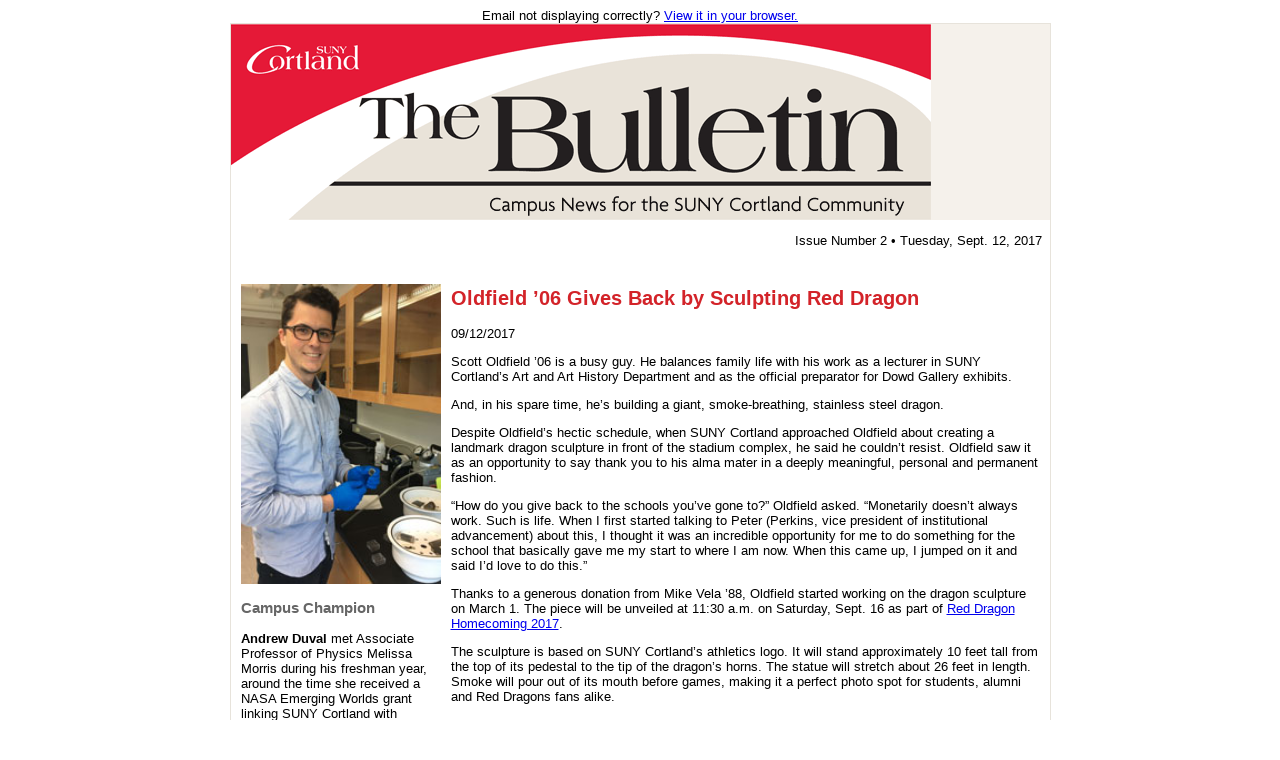

--- FILE ---
content_type: text/html;charset=UTF-8
request_url: https://www2.cortland.edu/bulletin/issues/bulletin-17-18/bulletin-2-sept-12-2017.dot?expanded=true
body_size: 31030
content:
<!DOCTYPE html PUBLIC "-//W3C//DTD XHTML 1.0 Transitional//EN" "http://www.w3.org/TR/xhtml1/DTD/xhtml1-transitional.dtd">
<html xmlns="http://www.w3.org/1999/xhtml">
<head>
  <title>Bulletin #2 Sept. 12, 2017 - Bulletin</title>
        <meta http-equiv="Content-Type" content="text/html; charset=UTF-8" />

                    <!-- Google Tag Manager -->
<script>(function(w,d,s,l,i){w[l]=w[l]||[];w[l].push({'gtm.start':
new Date().getTime(),event:'gtm.js'});var f=d.getElementsByTagName(s)[0],
j=d.createElement(s),dl=l!='dataLayer'?'&l='+l:'';j.async=true;j.src=
'https://www.googletagmanager.com/gtm.js?id='+i+dl;f.parentNode.insertBefore(j,f);
})(window,document,'script','dataLayer','GTM-WLDZGZ');</script>
<!-- End Google Tag Manager --><style>
@media print {
  img {page-break-inside: avoid; /* Prevent block-level images from breaking across pages */}
  .embed-container {display: none; /* Hide Youtube embeds in print */}
}
</style>
</head>


<style>
@media print {
  img {page-break-inside: avoid;}
  .embed-container {display: none;}
}
</style>
<body>
<div align="center"><span style="font-size: small; font-family: Verdana,Arial,Helvetica,sans-serif;">Email not displaying correctly? <a href="http://www2.cortland.edu/bulletin/issues/bulletin-17-18/bulletin-2-sept-12-2017.dot">View it in your browser.</a></span></div>
<table cellpadding="0" cellspacing="1" width="700" bgcolor="#E7E3DB" align="center" border="0" summary="my newsletter">

    <tr>
       <td width="100%">
       
           <table cellpadding="0" width="100%" cellspacing="0" border="0" bgcolor="#F5F1EB" summary="SUNY Cortland Bulletin">
               <tr><td width="100%"><a href="http://www2.cortland.edu" target="_blank">
                  <img src="http://www2.cortland.edu/global/images/template/bulletin_masthead.gif"  alt="www2.cortland.edu" border="0"/>
               </a>
               </td>
               </tr>
               <tr>
               <td bgcolor="#FFFFFF">
                 <font size='2' face='Verdana,Arial,Helvetica,sans-serif'>
                                        <p style="text-align:right;"><span>&nbsp;&nbsp;Issue Number 2 &bull; Tuesday, Sept. 12, 2017&nbsp;&nbsp;</span></p>                  </font>
               </td>
               </tr>
           </table>
        
           <table cellpadding="0" cellspacing="10" border="0" bgcolor="#ffffff" summary="newsletter main">
                <tr>
            <td width="180" valign="top" style="vertical-align: top;">
                <font size='2' face='Verdana,Arial,Helvetica,sans-serif'>
                                      <font size='2' face='Verdana,Arial,Helvetica,sans-serif'><p><img src="/contentAsset/raw-data/615c2b0c-7863-4320-99a5-b023612a178d/fileAsset?language_id=1" alt="Andrew-Duval_3438.jpg" width="200px" /></p>
<h3><font color='#666666'>Campus Champion</font></h3>
<p class="p1"><span class="s1"><b>Andrew Duval</b>&nbsp;met Associate Professor of Physics Melissa Morris during his freshman year, around the time she received a NASA Emerging Worlds grant linking SUNY Cortland with Caltech and Arizona State. This hard-working research assistant has proven himself as an interdisciplinary student in physics, geology and chemistry. Andrew is on course to see his first paper published in a peer-reviewed journal, summarizing his analysis of volumetric core-to-rim ratios of&nbsp;carbonaceous&nbsp;meteorite chondrules, all before he receives his bachelor&rsquo;s in chemistry at the end of fall 2018. It&rsquo;s an accomplishment that should launch Andrew into a leading doctoral program of his choice.&nbsp;</span></p></font><p><img src="/bulletin/images/small_star.gif" /> <a href="/cdn-cgi/l/email-protection#d0b2a5bcbcb5a4b9be90b3bfa2a4bcb1beb4feb5b4a5"><font color='#D32329'>Nominate a Campus Champion</font></a></p><hr />                    </font>
                      
                     <font size='2' face='Verdana,Arial,Helvetica,sans-serif'>
                                                <h3><font color='#666666'>Tuesday, Sept. 12</font></h3> 
<p><span style="color: #ff0000;"><strong>Dowd Gallery Artist&rsquo;s Talk:</strong> </span>&ldquo;Reverence&rdquo; exhibition artist Robert Knight, Dowd Fine Arts Center, Room 106, 5 p.m.</p>
<p><span style="color: #ff0000;"><strong>Open Mic Night:</strong></span> Corey Union Exhibition Lounge, 7-9 p.m.</p>
<h3><span style="color: #808080;"><strong>Wednesday, Sept. 13</strong></span></h3>
<p><span style="color: #ff0000;"><strong>Sandwich Seminar:</strong> </span>&ldquo;NGO Cultures,&rdquo; by Matthew Chambers, assistant professor, American Studies Center at University of Warsaw, Poland, Brockway Hall Jacobus Lounge, 12:30-1:30 p.m.</p>
<p><span style="color: #ff0000;"><strong>Wellness Wednesday:</strong> </span>&ldquo;Dark Chocolate Meditation,&rdquo; Corey Union Exhibition Lounge, 6 p.m.</p>
<h3><span style="color: #808080;"><strong>Thursday, Sept. 14</strong></span></h3>
<p><span style="color: #ff0000;"><strong>Sandwich Seminar:</strong> </span>&ldquo;Improving Intergroup Relations through Dialogue,&rdquo; by Chief Diversity Officer James A. Felton III and Multicultural Life and Diversity Director AnnaMaria Cirrincione, Brockway Hall Jacobus Lounge, noon-1 p.m.</p>
<p><span style="color: #ff0000;"><strong>Speech:</strong></span> &ldquo;Uncharte(r)ed Territory: &nbsp;The Constitution in the Age of Trump,&rdquo; by Political Science Professor Timothy Delaune.&nbsp;A question-and-answer session will follow. Corey Union Exhibition Lounge, 4:30-5:30 p.m.</p>
<h3><span style="color: #808080;"><strong>Friday, Sept. 15</strong></span></h3>
<p><span style="color: #808080;"><strong><a href="http://www2.cortland.edu/homecoming/"><span style="color: #ff0000;"><strong>Red Dragon Homecoming:</strong></span></a><span><span>&nbsp;</span></span></strong></span>A pep rally will begin on the front steps of Corey Union, 7:30 p.m.</p>
<h3><span style="color: #808080;"><strong>Saturday, Sept. 16</strong></span></h3>
<p><span style="color: #ff0000;"><strong>Conference for Pre-Service Teachers: </strong></span>&ldquo;Expert Voices from the Field,&rdquo; sponsored by Kappa Delta Pi, in conjunction with the School of Education, Park Center, 8:30 a.m.-12:30 p.m. <a href="https://sunycortland.wufoo.com/forms/wizyswd1o5a3wu/">Conference registration is required</a> Register by Wednesday, Sept. 13.</p>
<p><span><strong><a href="http://www2.cortland.edu/homecoming/"><span style="color: #ff0000;"><strong>Red Dragon Homecoming:</strong></span></a></strong>&nbsp;Wi</span>tness the unveiling of a permanent Red Dragon sculpture in front of the SUNY Cortland Stadium Complex at 11:30 a.m. Followed by an historic group photo celebrating the College&rsquo;s Sesquicentennial and ice cream party.</p>
<h3><span style="color: #808080;"><strong>Monday, Sept. 18</strong></span></h3>
<p><span style="color: #ff0000;"><strong>Speech:</strong> </span>&ldquo;Impeachment: Plausible or Improbable,&rdquo; by Distinguished Service Professor of Political Science Robert Spitzer.&nbsp;A question-and-answer session will follow. Corey Union Fireplace Lounge, 4:30-5:30 p.m.</p>
<p><span style="color: #ff0000;"><strong>Dowd Gallery Artist&rsquo;s Talk: </strong></span>&ldquo;Reverence&rdquo; exhibition artist Ben Altman, Dowd Fine Arts Center, Room 106, 5 p.m.</p>
<h3><span style="color: #808080;"><strong>Tuesday, Sept. 19</strong></span></h3>
<p><span style="color: #ff0000;"><strong><a href="http://www2.cortland.edu/offices/international-programs/study-abroad/index.dot" style="color: #ff0000;">Study Abroad Fair</a>:</strong></span> Corey Union lobby, 11 a.m.-2 p.m.</p>
<p><span style="color: #ff0000;"><strong>Works in Progress Discussion:</strong></span> &ldquo;Two Paths Through the Field: Faculty Journeys in English Studies,&rdquo; presented by the English Department, Corey Union, Room 204, 3 p.m.</p>
<h3><span style="color: #808080;"><strong>Wednesday, Sept. 20</strong></span></h3>
<p><span style="color: #ff0000;"><strong>Sandwich Seminar:</strong> </span>&ldquo;Transferring into the SUNY Cortland Honors Program,&rdquo; by Frank Rossi, Honors Program director, Brockway Hall Jacobus Lounge, 12:30-1:30 p.m.</p>
<p><span style="color: #ff0000;"><strong>Lecture:</strong></span> &ldquo;Documenting Cuba Through Cultural Programs &ndash; A Perspective from the Ludwig Foundation of Cuba,&rdquo; by Wilfredo Benitez Munoz, executive director, Ludwig Foundation of Cuba, Brockway Hall Jacobus Lounge, 4:30 p.m.</p>
<p><span style="color: #ff0000;"><strong>Wellness Wednesday:</strong> </span>&ldquo;Life Doesn&rsquo;t Come with a Sober Sister (Brother, Designated Driver),&rdquo; Corey Union Function Room, 7 p.m.</p>
<h3><span style="color: #808080;"><strong>Thursday, Sept. 21</strong></span></h3>
<p><span style="color: #ff0000;"><strong>Sandwich Seminar:</strong> </span>&ldquo;The SUNY Cortland Civic Action Plan,&rdquo; by Institute for Civic Engagement Director John Suarez, Brockway Hall Jacobus Lounge, noon-1 p.m.</p>
<h3><span style="color: #808080;"><strong>Saturday, Sept. 23</strong></span></h3>
<p><span style="color: #ff0000;"><strong>Second Language Educators Conference:</strong> </span>A Conference for Second Language Teachers and Teachers In Training, Sperry Center, 8:15 a.m.-1:15 p.m.</p>
<h3><span style="color: #808080;"><strong>Tuesday, Sept. 26</strong></span></h3>
<p><span style="color: #ff0000;"><strong>Distinguished Voices in Literature:</strong></span> The Van Burd Memorial Lecture presented by author Amber Jamilla Musser, Sperry Center, Room 104, 5:15 p.m.</p>
<hr />

                       </font>
                       <hr/>
                       
 
                  </td>
                  <td width="500" valign="top" style="vertical-align: top;">
                          <font size='2' face='Verdana,Arial,Helvetica,sans-serif'>
                                                        <h2><font color='#D32329'>Oldfield ’06 Gives Back by Sculpting Red Dragon</font></h2>
 
            <font size='2' face='Verdana,Arial,Helvetica,sans-serif'>
           <span>09/12/2017</span>
           <p>Scott Oldfield &rsquo;06 is a busy guy. He balances family life with his work as a lecturer in SUNY Cortland&rsquo;s Art and Art History Department and as the official preparator for Dowd Gallery exhibits.</p>
<p>And, in his spare time, he&rsquo;s building a giant, smoke-breathing, stainless steel dragon.</p>
<p>Despite Oldfield&rsquo;s hectic schedule, when SUNY Cortland approached Oldfield about creating a landmark dragon sculpture in front of the stadium complex, he said he couldn&rsquo;t resist. Oldfield saw it as an opportunity to say thank you to his alma mater in a deeply meaningful, personal and permanent fashion.</p>
<p>&ldquo;How do you give back to the schools you&rsquo;ve gone to?&rdquo; Oldfield asked. &ldquo;Monetarily doesn&rsquo;t always work. Such is life. When I first started talking to Peter (Perkins, vice president of institutional advancement) about this, I thought it was an incredible opportunity for me to do something for the school that basically gave me my start to where I am now. When this came up, I jumped on it and said I&rsquo;d love to do this.&rdquo;</p>
<p>Thanks to a generous donation from Mike Vela &rsquo;88, Oldfield started working on the dragon sculpture on March 1. The piece will be unveiled at 11:30 a.m. on Saturday, Sept. 16 as part of <a href="http://www2.cortland.edu/homecoming/" target="_blank" rel="noopener">Red Dragon Homecoming 2017</a>.</p>
<p>The sculpture is based on SUNY Cortland&rsquo;s athletics logo. It will stand approximately 10 feet tall from the top of its pedestal to the tip of the dragon&rsquo;s horns. The statue will stretch about 26 feet in length. Smoke will pour out of its mouth before games, making it a perfect photo spot for students, alumni and Red Dragons fans alike.</p>
<p>Oldfield has received a bit of assistance from friends and family, including Ben Cottom, his partner in a previous art endeavor; father-in-law Peter Cowling; and SUNY Cortland studio art student Erin Schiano, but he estimates that &ldquo;95 percent&rdquo; of the final product will have been his own handiwork. He needed one month to do the initial staging and followed that with two months of exclusively building the dragon&rsquo;s fame. Oldfield spent the summer months crafting and attaching the dragon&rsquo;s scales, installing the smoke machine and painting the final product.</p>
<p>&ldquo;It&rsquo;s all stainless steel,&rdquo; Oldfield said. &ldquo;We did that on purpose because Cortland was looking for something that was going to stand the test of time. They want something to be around for generations of students to take their picture by, whether it be graduation day or after football games or just messing around. We chose stainless to do it just for the durability factor and the longevity of it. It&rsquo;ll also be red in certain parts and that was the donor&rsquo;s request. Parts will be nice, shiny stainless steel but the mass will be red.&rdquo;</p>
<p>The planning behind the sculpture took a significant amount of time for Oldfield. The first thing he did was make a 1/10th scale model of the dragon, which exposed some problems in translating a two-dimensional logo into a three-dimensional statue. Oldfield then went back to the drawing board to create something that was going to match SUNY Cortland&rsquo;s Red Dragon aesthetic yet still be a sturdy outdoor installation.</p>
<p>Oldfield said &ldquo;this is the biggest object I&rsquo;ve built, singularly, for sure.&rdquo;</p>
<p>&ldquo;I&rsquo;ve never really done something like this before,&rdquo; Oldfield said. &ldquo;When you&rsquo;re doing shows and things like that, everything is set up and when the opening happens, people are experiencing things for the first time. On a mass scale like this, it&rsquo;ll be a different experience. It&rsquo;ll definitely be interesting and I&rsquo;m hoping everyone is going to be happy and pleased with it."</p>
<p>The Red Dragon sculpture is likely to quickly become a focal point on campus and one of the most-photographed spots at SUNY Cortland. Not only will this sculpture breathe smoke, it will act as a time machine. Alumni who return to campus decades from now will stop to recreate photos with the friends in front of the dragon. It will mark the passage of time from one generation of students to the next.</p>
<p>For an artist, that feeling is magic. And that is why Oldfield is proud to have been asked to sculpt this tribute to SUNY Cortland.</p>
<p>&ldquo;This is a perfect way for me to give something back to the school,&rdquo; he said. &ldquo;Also having a permanent public sculpture is another big perk and the community and the school can enjoy it for generations. After I&rsquo;m gone, it&rsquo;ll still be sitting there. That&rsquo;s the cool thing. It&rsquo;ll be a legacy that will still be around.&rdquo;</p>
<p>Oldfield began working on that legacy as a child who was constantly drawing. He was also drawn to building things with his hands, a trait he adopted from his father, who worked as a contractor. That led Oldfield to major in Art and Art History at SUNY Cortland, specializing in sculpture and ceramics.</p>
<p>Oldfield went on to earn a Master of Fine Arts at the University of Texas at San Antonio, where he also worked as a display coordinator for Anthropologie, a lifestyle brand for young women. He had to meet tight deadlines and try to match his aesthetic with that of his supervisor&rsquo;s.</p>
<p>Upon returning to the Cortland area, Oldfield helped create the <a href="https://www.facebook.com/SummerhillSculpture">Summerhill Sculpture Center</a> with friend Ben Cottom. The center mixes cutting-edge, outdoor sculpture with the beauty of nature.</p>
        </font>
    <h2><font color='#D32329'>Bowers Hall Science Museum to Open Sept. 28</font></h2>
 
            <font size='2' face='Verdana,Arial,Helvetica,sans-serif'>
           <span>09/12/2017</span>
           <p>&nbsp;The updated Ross E. Bowers Hall Science Museum and Greenhouse will formally open with a ribbon cutting ceremony on Thursday, Sept. 28 in the recently renovated science complex&rsquo;s first floor lobby.</p>
<p>The updated museum will feature a giant, interactive periodic table of elements; an ornithology exhibit featuring preserved passenger pigeons; and a mural that lets visitors &ldquo;see&rdquo; what the hills behind Bowers Hall looked like 17,000 years ago.</p>
<p>&ldquo;Our guiding principles were that whatever was displayed needed to have an interesting story to it, have an educational component to it and it needed to look good,&rdquo; said Christopher McRoberts, SUNY distinguished professor of geology and curator of the museum. &nbsp;&ldquo;Our goal is to use that space both for our current students who walk through it, even for teaching in some regards, but also as a space that prospective students and people in the community can visit.&rdquo;</p>
<p>Campus officials and other dignitaries will offer remarks at the 11 a.m. ribbon cutting. A reception and facility tour will follow the ceremony.</p>
<p>Those wishing to attend are encouraged to <a href="https://sunycortland.wufoo.com/forms/ross-e-bowers-hall-science-museum-and-greenhouse/">R.S.V.P. online</a> by Friday, Sept. 22. Parking will be available in lots A9 and G2 adjacent to the Miller Building. Parking permits are not required, and signage directing visitors to Bowers Hall will be posted. For directions, visit <a href="http://www2.cortland.edu/offices/university-police-department/parking/parking-map.dot">the campus parking map.</a></p>
<p>McRoberts worked with faculty members from the College&rsquo;s Biological Sciences, Chemistry and Physics departments to decide what to showcase. Julio Torres Santana, who worked as a project coordinator in the Facilities Planning, Design and Construction Office during the Bowers Hall renovation, helped shape the design of the displays.</p>
<p>The focal point of the museum is a 15-panel mural, &ldquo;Dreaming of our Ancient Land,&rdquo; painted by Trumansburg, N.Y.-based artist Barbara Page. The mural depicts an ice-age view from the site of Bowers Hall, looking north toward Tully Valley. The flora, fauna and glaciers in the painting are representative of what would have been found in the region 17,000 years ago.</p>
<p>The mural, created as though there is a picture window in the building that lets visitors see back in time, serves as the background for the geology display case. A pair of erratics, large rocks left when the glaciers melted at the end of the most recent ice age, sit in front of the mural. These geological specimens were collected locally. Geologic studies show that the rocks were originally plucked up by a glacier in Canada and moved south as the glacier grew.</p>
<p>Other items in the geology section of the museum include a display on the area&rsquo;s stratigraphy&shy; &shy;&mdash; the study of rock layers &mdash; and a real-time seismograph station that monitors earthquake activity.</p>
<p>McRoberts did much of the work on the geology displays, writing descriptions for placards, drawing illustrations and mounting samples in display cases.</p>
<p>&ldquo;I&rsquo;m a paleontologist, so I&rsquo;ve worked in museums an awful lot all around the world,&rdquo; he said. &ldquo;I understand the value of collections in museums and that was one of the reasons why I was chosen as curator. I have no formal training in museums but I research in museums all the time.&rdquo;</p>
<p>Biological Sciences has displays focusing on the evolution of birds and modern microscopy. The College&rsquo;s renowned collection of birds includes endangered and extinct species and was a focal point of the museum prior to the renovations. The collection includes a green jay, a Blackburnian warbler, an eastern screech owl and a red-headed woodpecker, among others.</p>
<p>Physics&rsquo; main contributions include technological equipment through history. The Chemistry Department added a massive touchscreen monitor that includes an interactive periodic table of the elements as well as posters from recent undergraduate research projects.</p>
<p>A new greenhouse facility outside Bowers Hall was completed this summer. The greenhouse has three growing areas for tropical, desert and research flora. Steven Broyles, professor and chair of the Biological Sciences Department, acquired approximately 100 rare and unusual plants from the United States Botanic Garden in Washington, D.C. to kick-start the College&rsquo;s collection.</p>
<p>For more information, contact the Special Events Office at <a href="/cdn-cgi/l/email-protection#5f0c2f3a3c363e33711a293a312b2c103939363c3a1f3c302d2b333e313b713a3b2a"><span class="__cf_email__" data-cfemail="efbc9f8a8c868e83c1aa998a819b9ca08989868c8aaf8c809d9b838e818bc18a8b9a">[email&#160;protected]</span></a> or 607-753-5453 or 607-753-2377.</p>
        </font>
    <hr>                         </font>
                        <font size='2' face='Verdana,Arial,Helvetica,sans-serif'>
                                                        <h3><font color='#666666'>Capture the Moment</font></h3><p><img src="/contentAsset/raw-data/d7c443d9-4d54-4fc2-90f8-d44f9cfd0df4/fileAsset?language_id=1" alt="Capture-moment-ken-blanchard.jpg" width="490px" /></p><p class="p1"><span class="s1">Bestselling author and leadership expert Ken Blanchard spoke to a packed auditorium in the Dowd Fine Arts Center Theatre on Monday, taking questions from students and faculty following his talk, &ldquo;Leading is Serving.&rdquo; Blanchard is the co-author of the iconic bestseller,&nbsp;<i>The One Minute Manager,&nbsp;</i>and more than 60 other books whose combined sales total more than 21 million copies. Before the talk, SUNY Cortland President Erik J. Bitterbaum gave Blanchard a tour of campus and hosted a lunch in Brockway Hall Jacobus Lounge.</span></p>
<hr />                        </font>
                        <font size='2' face='Verdana,Arial,Helvetica,sans-serif'>
                                                      <h3>In Other News</h3>    <h2><font color='#D32329'>New Statue Testifies to Alum’s Red Dragon Pride</font></h2>
          <img src="/contentAsset/raw-data/7481b116-d41a-49a5-b6b9-5e2b6c365f02/fileAsset?language_id=1" alt="Vela 2 360240.jpg"style="float: left; padding: 0 10px 10px 0; width: 250px; "/> 
            <font size='2' face='Verdana,Arial,Helvetica,sans-serif'>
               <span>09/12/2017</span>
               <p>Mike Vela &rsquo;88 has been back to the SUNY Cortland campus many times since his graduation. He&rsquo;d return for Cortaca games or to catch up with his former football teammates and Pi Lambda Phi fraternity brothers.</p>
<p>Vela even served as tour guide a few years ago when his son, Michael Vela, was looking at colleges. The College looks much different than it did when Mike Vela arrived as a freshman in the fall of 1984. The younger Vela &mdash; currently a junior international studies major and dean&rsquo;s list student at SUNY Cortland &mdash; was amazed at the new facilities on campus, including the stadium complex and the Student Life Center.</p>
<p>Yet the elder Vela still felt there was something missing at SUNY Cortland. The campus needed an unmistakable symbol for the Red Dragon Pride that so many of the College&rsquo;s alumni feel long after graduation.</p>
<p>As a result, Vela has spent the past few years working with Senior Gift Officer Rich Coyne &rsquo;07 to craft that idea into the reality. Thanks to a generous gift from Vela, a 26-foot-long, smoke-breathing Red Dragon statue will rise in front of the stadium complex on Lankler Drive. SUNY Cortland will unleash the dragon during an unveiling ceremony at 11:30 a.m. on Saturday, Sept. 16 before a home football game against Hartwick College.</p>
<p>&ldquo;First of all, I thought it was a really great idea,&rdquo; Vela said. &ldquo;Working with Rich, he is a genius at all this stuff. He doesn&rsquo;t get enough credit for this. He thinks things through and he plans things beautifully. He and I put our heads together and we talked about having a dragon.</p>
<p>&ldquo;I said, &lsquo;Look, I&rsquo;d like it to breathe fire so we can flash to it whenever we score.&rsquo; It can be anything, soccer, whatever we&rsquo;re doing. When something goes well for the Red Dragons, have a camera flash to that dragon breathing smoke and that should rile up the fans and build some camaraderie.&rdquo;</p>
<p>Scott Oldfield &rsquo;06, a lecturer in SUNY Cortland&rsquo;s Art and Art History Department, will sculpt the statue, which is likely to become a popular icon &nbsp;on campus in the years to come.</p>
<p>Vela, who was a business major, is executive vice president of Foresters Financial Services, Inc. in New York City. He is also an accomplished poker player, having placed first in a World Poker Tour no limit hold &lsquo;em event at Foxwoods Resort Casino in Mashantucket, Conn. In 2007. Vela placed third in a PokerStars Championship event in the Bahamas this January.</p>
<p>SUNY Cortland remains important &nbsp;among the transformative events in Vela&rsquo;s life. Not only did the College offer him a strong business education and a series of life lessons on the football field, it also led him to find a circle of friends he&rsquo;ll have for decades to come.</p>
<p>&ldquo;I always say it was the best four years of my life,&rdquo; Vela said. &ldquo;It shaped me, it changed me and built me to where I am. It got me to the career I&rsquo;m in now and thank God I&rsquo;m able to contribute and take care of people, which is wonderful. Cortland left an unbelievable impression on me.&rdquo;</p>
<p>Vela can&rsquo;t wait to see the statue unveiled. He&rsquo;ll undoubtedly be beaming as students and alumni get a glimpse of the Red Dragon sculpture for the first time and line up to take selfies to share on social media.</p>
<p>Vela is also proud to know that his name will live on, displayed on a plaque near the statue. He doesn&rsquo;t need further recognition of his gift but Vela hopes that his monument to Red Dragon Pride will inspire other SUNY Cortland alumni to show their support for the College in whatever way they are able.</p>
<p>&ldquo;I have a tremendous amount of pride that my family&rsquo;s name will be on that plaque and that I was able to drive that thing,&rdquo; Vela said. &ldquo;That will be there way past when I&rsquo;m alive and even my children and grandchildren, most likely. I have a tremendous amount of pride that I could make that contribution and I&rsquo;m blessed to be able to do it.&rdquo;</p>
            </font>
       <br/>     <h2><font color='#D32329'>Cortland One of Nation’s Safest College Towns</font></h2>
          <img src="/contentAsset/raw-data/0ec357fe-abc8-46dc-be0e-f87d7da766b6/fileAsset?language_id=1" alt="Safety 360240.jpg"style="float: left; padding: 0 10px 10px 0; width: 250px; "/> 
            <font size='2' face='Verdana,Arial,Helvetica,sans-serif'>
               <span>09/06/2017</span>
               <p>SUNY Cortland is located in the safest college town in New York and one of the safest in the United States, according to a new study.</p>
<p>Safewise, a home security research company, placed Cortland on its list of the <a href="https://www.safewise.com/blog/safest-college-towns-america/">30 Safest College Towns in America.</a> Cortland, which placed at No. 20, was the only community in New York state to make Safewise&rsquo;s rankings.</p>
<p>&ldquo;Our students&rsquo; safety is our top priority, and we are fortunate to be part of a caring, close-knit community like Cortland,&rdquo; SUNY Cortland President Erik J. Bitterbaum said. &ldquo;The new ranking doesn&rsquo;t surprise those of us who live here, but it should give students and families some peace of mind.&rdquo;</p>
<p>The security experts at Safewise analyzed the most recent Federal Bureau of Investigation crime statistics available, comparing them to the population of each U.S. city with least one accredited higher-education institution.</p>
<p>The firm also identified specific safety, security and community outreach programs that make college towns safer.</p>
<p>&ldquo;The City of Cortland and SUNY Cortland work well together to provide a safe living and learning environment for students, faculty, and staff,&rdquo; Cortland Mayor Brian Tobin said.&nbsp;&ldquo;We have a great college town feel that is appropriate for students of all backgrounds.&nbsp;As mayor, I am pleased to see the recognition of Cortland as being one of the safest places for students in the country.&rdquo;</p>
<p>Tobin knows both sides of the city and college equation. In addition to his role as city mayor, he also coaches the College&rsquo;s men&rsquo;s and women&rsquo;s swimming and diving teams.</p>
<p>In its report, Safewise lauded SUNY Cortland&rsquo;s University Police Department (UPD) for its efforts to patrol the campus, noting that it recently moved into state-of-the-art facilities in Whitaker Hall. UPD&rsquo;s 21 uniformed officers monitor activity on foot, on bike and in patrol cars and they also keep a watchful eye via extensive video surveillance. The College&rsquo;s 27 emergency blue light phones allow students to quickly and easily report emergencies or suspicious activity 24 hours a day.</p>
<p>Safewise also highlighted the College&rsquo;s shuttle bus system as a way of safely moving students from residence halls to classes and local entertainment and shopping options.</p>
<p>The report was only the most recent study to rank SUNY Cortland on a national scale.</p>
<p>SUNY Cortland was also recently named one of the <a href="http://www2.cortland.edu/news/detail.dot?id=dc402184-f080-427b-8148-80d39d467e5c">&ldquo;Best Colleges For Your Money&rdquo;</a> by <em>Money</em> magazine. The College ranks in the top 5 percent of all four-year colleges for its combination of educational quality, affordability and alumni success.</p>
<p>The Princeton Review, meanwhile, recently rated SUNY Cortland among the best colleges in the Northeast and one of the &ldquo;greenest&rdquo; schools in the nation. The Sierra Club echoed that &ldquo;green&rdquo; rating, naming SUNY Cortland to its most recent <a href="http://www.sierraclub.org/sierra/cool-schools-2017/cool-schools-2017-full-ranking">&ldquo;Cool Schools&rdquo; rankings</a> for the College&rsquo;s commitment to creating an environmentally sustainable culture on campus.</p>
            </font>
       <br/>     <h2><font color='#D32329'>Students Plan “Hustle for Houston” to Aid Hurricane Victims</font></h2>
          <img src="/contentAsset/raw-data/ecf93a85-008b-481f-887e-588b3f554f64/fileAsset?language_id=1" alt="Harvey 360240.png"style="float: left; padding: 0 10px 10px 0; width: 250px; "/> 
            <font size='2' face='Verdana,Arial,Helvetica,sans-serif'>
               <span>09/01/2017</span>
               <p>SUNY Cortland students will have an opportunity to help victims of Hurricane Harvey by walking laps in Lusk Field House during a &ldquo;Hustle for Houston&rdquo; fundraiser sponsored by the College&rsquo;s Student Government Association.</p>
<p>The event will take place between 1 and 4 p.m. on Sunday, Oct. 1. Money raised will be donated to organizations involved in rescue and recovery efforts related to what scientists are calling the worst rainfall disaster in United States history.</p>
<p>"Everyone is watching this on TV, and as much as I wanted to help, I knew everyone on campus would want the opportunity to step up and help the victims of Hurricane Harvey," said SGA President Aristotle Arkayasa.</p>
<p>Members of the SUNY Cortland Community can participate by soliciting donations or donating themselves, either individually or as teams. SGA will track team donations, and expects Red Dragon competitive spirit will provide an extra incentive for giving.</p>
<p>Participants can register their team and get more information about the event by sending an email message to <a href="/cdn-cgi/l/email-protection#264e5355524a434049544e49535552494866414b474f4a0845494b"><span class="__cf_email__" data-cfemail="4a223f393e262f2c253822253f393e25240a2d272b232664292527">[email&#160;protected]</span></a>.</p>
<p>All proceeds from the fundraiser will be donated to either the <a href="http://www.redcross.org/">American Red Cross</a> or <a href="https://teamrubiconusa.org/">Team Rubicon</a>, a rescue organization that deploys teams of veterans and first-responders to help victims of large-scale disasters. &nbsp;&nbsp;</p>
<p>"We wanted to do something to bring our community together,&rdquo; said Zachary Curtis, SGA&rsquo;s chief financial officer. &ldquo;Our country has been divided recently, and we know that our community is stronger than our divisions. We had to help."</p>
<p>&ldquo;Hustle for Houston&rdquo; is one of several humanitarian efforts related to the hurricane taking place on the SUNY Cortland campus:</p>
<ul>
<li>On Saturday, Sept. 2, the College&rsquo;s Student Athlete Advisory Committee will collect monetary donations to help Hurricane Harvey victims from 11 a.m. to 2 p.m. during the football game (noon) at the SUNY Cortland Stadium Complex and from 10 a.m. to 5 p.m. during two volleyball games (11 a.m. and 4 p.m.) in Park Center Corey Gymnasium.</li>
<li>On Thursday, Aug. 31, SUNY Cortland&rsquo;s Auxiliary Services Corporation <a href="https://www.instagram.com/p/BYeGJrmF6zb/?hl=en">donated 1,700 bottles of water</a> to a truck load of relief supplies provided by Cortland-area businesses that left town for Texas.</li>
<li>On Tuesday, Aug. 28, President <a href="https://www.facebook.com/sunycortland/posts/10154604508897101">Erik J. Bitterbaum sent a message</a> to the SUNY Cortland community expressing concern for residents of Texas and Louisiana and sharing information about ways to support the relief effort and how to donate to legitimate aid organizations.</li>
</ul>
<p><span style="color: black;"><o:p></o:p></span></p>
            </font>
       <br/>     <h2><font color='#D32329'>Classroom Renovations Emphasize Technology and Collaboration</font></h2>
          <img src="/contentAsset/raw-data/49b2d4d8-c477-45b7-be0f-2caf386030f8/fileAsset?language_id=1" alt="Prof-Studies-Class-WEB.jpg"style="float: left; padding: 0 10px 10px 0; width: 250px; "/> 
            <font size='2' face='Verdana,Arial,Helvetica,sans-serif'>
               <span>09/12/2017</span>
               <p>Updated classroom technology has given new meaning to applied learning at SUNY Cortland, with three learning spaces undergoing major equipment renovations over the summer.</p>
<p>The infusion of technology brought several large flat-screen monitors, new computer hardware, white boards and movable seating to classrooms in the Professional Studies Building and Memorial Library as well a SMART Board and video recording equipment to a teaching lab in Old Main.</p>
<p>The College furthered its commitment to academic innovation by investing approximately $115,000 in these projects.</p>
<p>&ldquo;These improvements aren&rsquo;t just about flashy new equipment,&rdquo; said John Cottone, SUNY Cortland&rsquo;s dean of professional studies. &ldquo;T<span>echnology does not drive the learning environment. Rather,&nbsp;it&rsquo;s the learning environment based on student-centered learning that incorporates technology to support better teaching and learning strategies.</span>&rdquo;</p>
<p>Cottone was speaking to the new look of Professional Studies Building, Room 1170. A team of four Kinesiology Department faculty members mapped out the proposal for the Kinesiology Collaborative Learning Center, which transformed a traditional lecture-style classroom into a space that inherently promotes group work and discussion among students.</p>
<aside class="callout">
<p><img src="/dotAsset/29b85b7c-76f4-4a8f-868e-b6d40572bc21.jpg" alt="Professional Studies Building, Room 1170" width="360" height="240" /></p>
<p><strong>Professional Studies Building, Room 1170</strong></p>
</aside>
<p>Previously, the room consisted of forward-facing rows of seats. It now includes six large flat-screen monitors and white boards attached to the walls, each one with its own cluster of six seats. Students are able to connect their own personal laptops to the monitors. There&rsquo;s also more space for students and professors to move throughout the classroom.</p>
<p>&ldquo;It doesn&rsquo;t take as long for students to get talking,&rdquo; said Assistant Professor Deborah VanLangen, who&rsquo;s teaching four of her classes this semester in the redesigned classroom. &ldquo;Sometimes it can take several weeks into the semester before students feel comfortable talking. But I&rsquo;ve found myself talking less and guiding the conversation more.&rdquo;</p>
<p>VanLangen developed the proposal for the new space along with Clinical Coordinator of Athletic Training Alyson Dearie, Assistant Professor Ryan Fiddler and Associate Professor Jim Hokanson. Their application was based on an extensive literature review examining the benefits of collaborative learning techniques such as project-based discussions, verbal problem solving and team case study work.</p>
<p>The classroom currently hosts undergraduate courses on topics such as cardiorespiratory fitness and exercise physiology as well as graduate courses on cardiovascular disease and nutrition. The hope is to include more departments in the School of Professional Studies &mdash; communication sciences and disorders, health, physical education, recreation, parks and leisure studies and sport management &mdash; based on the room&rsquo;s availability.</p>
<aside class="callout">
<p><img src="/dotAsset/686fb4c8-9b5b-4666-9368-d8508ea59862.jpg" alt="Memorial Library, Room B-111" width="360" height="240" /></p>
<p><strong>Memorial Library, Room B-111</strong></p>
</aside>
<p>&ldquo;These classes are very hands-on,&rdquo; Hokanson said. &ldquo;It&rsquo;s not just a professor teaching down to students. Students are more engaged in the whole process. They&rsquo;re more invested in their own education.&rdquo;</p>
<p>Memorial Library, Room B-111 followed a similar blueprint for a collaborative learning space, adding four wall-mounted flat-screen monitors, individual white boards and easily movable chairs during its summer renovation. The space&nbsp;will be used by librarians to promote&nbsp;active learning and information literacy.</p>
<p>A third classroom renovation brought crucial SMART Board technology to Old Main, Room B-17A, which primarily serves as a third-floor teaching lab for adolescence education: English majors. The interactive whiteboards are a staple in many of the classrooms that host SUNY Cortland student teachers.</p>
<p>&ldquo;It seems like every school district has them and we want our student teaching candidates to be prepared before they enter the classroom for the first time,&rdquo; said Laura Davies, assistant professor of English. &ldquo;Understanding how to use instructional technology is an important skill that will serve our students well throughout their careers. We want them to be ready for the realities of the 21st-century classroom.&rdquo;</p>
<aside class="callout">
<p><img src="/dotAsset/fb743f90-589a-4b72-8527-caadf3e8d13e.jpg" alt="Old Main, Room B-17A" width="360" height="240" /></p>
<p><strong>Old Main, Room B-17A</strong></p>
</aside>
<p>Davies proposed the English Education Teaching Lab with Assistant Professor Geoffrey Bender and Professor Matthew Lessig. Besides the addition of SMART technology, the classroom now includes built-in video equipment for students to record, assess and reflect on their teaching. Submitting recorded video lessons is required to earn edTPA certification, the new student teacher performance measure mandated in New York state.</p>
<p>The renovated teaching lab also should help SUNY Cortland&rsquo;s pre-service teachers achieve technology outcome goals set by the Council for the Accreditation of Educator Preparation (CAEP) and the National Council of Teachers of English (NCTE).</p>
<p>Outlines for the new learning spaces initially were submitted as proposals for grant funding from SUNY Cortland&rsquo;s Academic Innovation Fund, which supports new faculty-driven projects across all three schools at the College. Support was provided by the Vice President for Finance and Management&rsquo;s Office when it became clear that they warranted additional funding.&nbsp;</p>
<p>The hope is that the locations become a model for other collaborative classrooms at the College, including one planned for the Education Building.</p>
<p>&ldquo;We talk a lot about the importance of teaching in the classroom, and rightfully so,&rdquo; Cottone said. &ldquo;But we need to verify our students&rsquo; learning. This fits into everything we say about applied learning. Once people see how this type of classroom set-up works, they&rsquo;re going to want to use it.&rdquo;</p>
            </font>
       <br/>     <h2><font color='#D32329'>SUNY Cortland Rises in Annual “Best Colleges” National Survey</font></h2>
          <img src="/contentAsset/raw-data/81b4d2ac-58bf-43af-95af-5ea7eca3fb63/fileAsset?language_id=1" alt="USNewsWorld 360240.jpg"style="float: left; padding: 0 10px 10px 0; width: 250px; "/> 
            <font size='2' face='Verdana,Arial,Helvetica,sans-serif'>
               <span>09/12/2017</span>
               <p>Strengthened by one of the highest graduation rates in the SUNY system, SUNY Cortland this year continued to rise in <em>U.S. News &amp; World Report&rsquo;</em>s annual ranking of the &ldquo;Best Colleges&rdquo; in the nation.</p>
<p>SUNY Cortland was ranked 48th in the news organization&rsquo;s survey of what it considers the best regional universities in the Northeast, according to results released today by <em>U.S. News &amp; World Report</em>.</p>
<p>That puts Cortland among the top 25 percent of all four-year, higher education institutions in the highly competitive region, which includes 287 schools across New York, Massachusetts, Connecticut, Vermont, New Hampshire, Rhode Island, Delaware, Maine, New Jersey, Pennsylvania, Maryland and Washington, D.C.</p>
<p>&ldquo;We are grateful for the acknowledgement, but we are not surprised; SUNY Cortland is a very strong academic institution,&rdquo; College President Erik J. Bitterbaum said. "Positive rankings like this are nice, but prospective students and parents need to research schools themselves and visit campuses to find the right fit.&rdquo;</p>
<p>&ldquo;Best Colleges 2018&rdquo; marks a 13-place improvement for SUNY Cortland, which placed 61st in last year's rankings and was 74th in &ldquo;Best Colleges 2016.&rdquo; Standing out among the many factors used to determine the ranking was the College&rsquo;s 75-percent, six-year graduation rate; its highest in three decades. Of the SUNY comprehensive colleges that made the <em>U.S. News &amp; World Report</em> rankings, only one &mdash; SUNY Geneseo &mdash; &nbsp;had a better graduation rate.</p>
<p>&ldquo;Each of SUNY&rsquo;s 64 colleges and universities help our students find their purpose and their passion. Whether it&rsquo;s in research, education, outreach, or engagement, our colleges and universities strive to achieve excellence in everything they do,&rdquo; said SUNY Chancellor Kristina M. Johnson. &ldquo;We are thrilled that so many of our SUNY campuses have again received favorable rankings by <em>U.S. News &amp; World Report</em>. While we appreciate that rankings are one indication of quality, it does help demonstrate that SUNY is one of the best national education systems. Congratulations to each of the SUNY campuses recognized by the 2018 <em>U.S. News and World Report</em> rankings.&rdquo;</p>
<p>The <em>U.S. News &amp; World Report</em> survey is SUNY Cortland&rsquo;s most recent recognition on the national stage. This summer, <em>Money</em> magazine rated Cortland in the top 5 percent of <a href="http://www2.cortland.edu/news/detail.dot?id=dc402184-f080-427b-8148-80d39d467e5c">&ldquo;best value&rdquo; colleges</a> in the United States.</p>
<p>The Princeton Review, meanwhile, recently rated SUNY Cortland among the best colleges in the Northeast and one of the &ldquo;greenest&rdquo; schools in the nation. The Sierra Club echoed that &ldquo;green&rdquo; rating, naming SUNY Cortland to its most recent <a href="http://www.sierraclub.org/sierra/cool-schools-2017/cool-schools-2017-full-ranking">&ldquo;Cool Schools&rdquo; rankings</a> for the College&rsquo;s commitment to creating an environmentally sustainable culture on campus.</p>
            </font>
       <br/>     <h2><font color='#D32329'>Study Abroad Fair Set for Sept. 19</font></h2>
          <img src="/contentAsset/raw-data/b3c0cb65-53e3-41e1-b220-13835c3d3b67/fileAsset?language_id=1" alt="Study abroad 360240.jpg"style="float: left; padding: 0 10px 10px 0; width: 250px; "/> 
            <font size='2' face='Verdana,Arial,Helvetica,sans-serif'>
               <span>09/12/2017</span>
               <p>SUNY Cortland students have shown a growing interest in studying abroad in recent years, visiting countries such as Spain, Belize, Germany, Australia and Cuba.</p>
<p>The <a href="http://www2.cortland.edu/offices/international-programs/">International Programs Office</a> will hold its annual Study Abroad Fair on Tuesday, Sept. 19 from 11 a.m. to 2 p.m. in the Corey Union Main Lobby. The fair is free and open to all students.</p>
<p>Students can expect to learn about the 800 different study abroad programs the College partners with around the globe. Advisors will discuss scholarship and funding opportunities.</p>
<p>&ldquo;Students should travel abroad to have a much better and bigger understanding of world culture,&rdquo; said Hugh Anderson, senior study abroad advisor. &ldquo;Eighteen percent of SUNY Cortland students travel abroad and it is a part of the culture here at Cortland."</p>
<p>International Programs will raffle off a pair of $500 travel awards. Other raffles and games include prizes such as luggage scales and baggage straps.</p>
<p>Students who have previously studied abroad, as well as some of the College&rsquo;s international students, will be present at the fair to answer questions. They will talk about their experiences and the joy of visiting or living in other countries.</p>
<p>Study abroad credits may be used toward major, minor or general education requirements. With a wide variety of destinations, students have many academic options. SUNY Cortland&rsquo;s students who have studied abroad have participated in internships, student taught, volunteered and engaged in faculty-led programs.</p>
<p>For those who cannot attend the fair, International Programs will have tables in the Student Life Center after 2 p.m. on Sept. 19. International Programs offers &ldquo;Study Abroad 101&rdquo; twice a week throughout the semester, on Tuesdays from 4:30 to 5:30 p.m. and Fridays from 3 to 4 p.m. in Old Main, Room 220.</p>
<p>For more information, email <a href="/cdn-cgi/l/email-protection#a0d3d4d5c4d9c1c2d2cfc1c4e0c3cfd2d4ccc1cec48ec5c4d5"><span class="__cf_email__" data-cfemail="daa9aeafbea3bbb8a8b5bbbe9ab9b5a8aeb6bbb4bef4bfbeaf">[email&#160;protected]</span></a> or call 607-753-2209.</p>
<p><strong><em>Prepared by Communications Office intern Navita Ramprasad</em></strong></p>
            </font>
       <br/>     <h2><font color='#D32329'>Cuban Expert to Lecture on Cultural Studies</font></h2>
          <img src="/contentAsset/raw-data/2620205c-b2a2-4c39-8013-67a0b761d2e4/fileAsset?language_id=1" alt="Wilfredo 360240.jpg"style="float: left; padding: 0 10px 10px 0; width: 250px; "/> 
            <font size='2' face='Verdana,Arial,Helvetica,sans-serif'>
               <span>09/12/2017</span>
               <p>In June, when a delegation of SUNY Cortland officials traveled to Cuba in search of educational partnerships, one of the people they met with was Wilfredo Ben&iacute;tez Mu&ntilde;oz, head of a non-profit group that promotes Cuban artists and links them with international communities.</p>
<p>Mu&ntilde;oz, an expert in the visual arts, independent cinema and cultural studies, will represent the growing strength of SUNY Cortland&rsquo;s connection with the once-forbidden island nation when he visits the College on Sept. 20-21.</p>
<p>His lecture, &ldquo;Documenting Cuba Through Cultural Programs: A Perspective from the Ludwig Foundation of Cuba,&rdquo; begins at 4:30 p.m. on Wednesday, Sept. 20 in Brockway Hall Jacobus Lounge. The event is free and open to the public.</p>
<p>Mu&ntilde;oz is the executive director of the foundation, which was founded in 1995 by renowned art collectors Peter and Irene Ludwig of Aachen, Germany. The organization has provided Cuban artists with connections to colleagues from around the world and has sought to build bridges of understanding between different cultures. It has put on exhibitions, lectures, seminars and workshops and supported conferences, scholarships and grants for Cuban artists.</p>
<p>&ldquo;It was inspiring to hear the work done by foundations like the Ludwig Foundation of Cuba while enjoying a view of the eclectic architecture of Havana,&rdquo; said Alexandru Balas, coordinator of SUNY Cortland&rsquo;s International Studies Program and director of the College&rsquo;s Clark Center for Global Engagement. &ldquo;Cubans are creative people. Only creative people can keep American 1950s cars running when spare parts production ceased decades ago, or are able to turn recycled products into world-famous art exhibits. The Ludwig Foundation documents the many facets of creativity in Cuba. SUNY Cortland is honored to have the executive director of the Ludwig Foundation present to our community the inspiring work he and his colleagues have done in Havana.&rdquo;</p>
<p>Balas, an assistant professor of international studies, was one of seven administrators, faculty and staff to accompany President Erik J. Bitterbaum to Cuba in June. The visit established a solid foundation with academic partners in communist Cuba for future study abroad opportunities and exchange programs for students and faculty.</p>
<p>Mu&ntilde;oz&rsquo;s visit to Cortland is the first of potentially many for Cuban academics to share their knowledge and insights on the SUNY Cortland campus.</p>
<p>Mu&ntilde;oz studied economic sciences at the University of Havana in the 1980s. He started his career at the Cuban Institute of Economic Research and later moved to the National Council of Visual Arts in 1989. He has worked with the Ludwig Foundation of Cuba since its founding.</p>
<p>The event is organized by the <a href="http://www2.cortland.edu/centers/ccie/">Clark Center for Global Engagement</a> with support from the President&rsquo;s Office, the Art and Art History Department, the Latino/Latin American Studies Program and a Campus Artist and Lecture Series (CALS) grant. For more information, contact <a href="/cdn-cgi/l/email-protection#30515c5548515e5442451e52515c514370535f42445c515e541e555445">Balas</a> at 607-753-4823.</p>
            </font>
       <br/>     <h2><font color='#D32329'>College to Host ‘Incllusion’ Series in 2017-18</font></h2>
          <img src="/contentAsset/raw-data/295f46b9-4619-4b55-ae2e-7effc83bfedc/fileAsset?language_id=1" alt="CICC_IncIlusion_2017_18_WEB.jpg"style="float: left; padding: 0 10px 10px 0; width: 250px; "/> 
            <font size='2' face='Verdana,Arial,Helvetica,sans-serif'>
               <span>09/12/2017</span>
               <p>Nigerian author Chimamanda Ngozi Adichie writes that she &ldquo;would like to ask today that we should begin to dream about and plan for a different world. A fairer world&rdquo; in her book, <em>We Should All Be Feminists</em>.</p>
<p>The highly acclaimed, provocative <em>New York Times</em> bestseller Ngozi Adichie&rsquo;s philosophy is at the heart of the series of lectures, films and common readings planned by SUNY Cortland&rsquo;s Cultural and Intellectual Climate Committee (CICC) for the 2017-18 academic year.</p>
<p>The series, titled &ldquo;I<em>nc</em>llusion,&rdquo; will focus on inclusion as a fundamental condition for equity and human rights. All events are free and open to the public.</p>
<p>&ldquo;Inclusion necessitates the recognition of &lsquo;The Other&rsquo;: those who are not &lsquo;like us&rsquo; &mdash; against whom we form our identity and over whom we seek to maintain power&nbsp;and/or distance,&rdquo; said CICC committee member Brian Barrett, a co-organizer of the series and a SUNY Cortland professor of foundations and social advocacy. &ldquo;It requires that we think deeply and act inclusively with regard to who &lsquo;counts&rsquo; as a human being and who belongs in &lsquo;our&rsquo; community.&rdquo;</p>
<p>&ldquo;This is a discussion that pertains to matters of race and ethnicity, gender identity, social class, disability, sexual orientation and much more,&rdquo; added CICC committee member and co-organizer Jena Nicols Curtis, an associate professor of health. &ldquo;It is a discussion that can be informed by a broad range of disciplinary and cross-disciplinary perspectives. We invite you to participate in this and to contribute to the creation of a more inclusive campus community.&rdquo;</p>
<p>Each year, participants are asked to view the series through the lens of one particular piece of literature. Ngozi Adichie&rsquo;s<em> We Should All Be Feminists</em> is this year&rsquo;s work suggested as the &ldquo;common read.&rdquo;</p>
<p>Born in 1977, Ngozi Adichie is a writer of novels, short stories, and nonfiction. In 2008, she was awarded a MacArthur Genius Grant. She wrote the award-winning <em>Americanah</em>. Ngozi Adichie was described in the <em>Times Literary Supplement</em> as &ldquo;the most prominent&rdquo; of a &ldquo;procession of critically acclaimed young Anglophone authors [that] is succeeding in attracting a new generation of readers to African literature.&rdquo;</p>
<p><strong>Events and Lectures Planned</strong></p>
<p>Matthew Chambers, a professor at the University of Warsaw, Poland, will kick off the series on <strong>Wednesday, Sept. 13</strong>, with a talk that considers the role of nongovernmental organizations (NGOs) in the fields that produce literary and cultural works. His discussion, &ldquo;NGO Cultures: Cold War Global Literary Institutions,&rdquo; begins at 12:30 p.m. in Brockway Hall Jacobus Lounge.</p>
<p>Chambers asserts that the origins of NGOs such as International PEN, Amnesty International and UNESCO reside in cultural leftist or liberal internationalist theories of development and global peace. Yet the process of their institutionalization as NGOs has shifted those foundational imperatives into neoliberal cultural management programs. Collectively, Chambers refers to the institutional reach and potential influence of these organizations as &ldquo;NGO cultures.&rdquo;</p>
<p>&ldquo;&lsquo;NGO cultures&rsquo; are both an informal set of relations between funded institutions and the broader public, and the cultures they produce through a formalized bureaucratic network with its own internal logic and imperatives,&rdquo; Chambers said.</p>
<p>On <strong>Thursday, Sept. 21</strong>, Anne Adams, a professor emerita of Africana studies and comparative literature at Cornell University and current lecturer in SUNY Cortland&rsquo;s Africana Studies Department, will discuss &ldquo;Transnational Feminism in Chimamanda Ngozi Adichie&rsquo;s Fiction Writings&rdquo; at 4:30 p.m. in Brockway Hall Jacobus Lounge.</p>
<p>Adams will use examples from Ngozi Adichie&rsquo;s fiction to demonstrate Ngozi Adichie&rsquo;s feminist ideas.</p>
<p>Adams serves as managing editor of the online journal <em>Wagadu: Journal of Transnational Women&rsquo;s and Gender Studies</em>, which is based here at SUNY Cortland. The former president of the African Literature Association, her primary areas of research and publication are African/Diaspora women&rsquo;s writing and Afro-German cultural studies. Adams served as director of the W.E.B. Du Bois Memorial Centre for Pan-African Culture, in Accra, Ghana, from 2005-2010. She also teaches as a visiting professor at the University of Ghana, Legon. She has lectured in numerous other African countries, including Kenya, Senegal, Benin, Congo Republic, Burundi, and C&ocirc;te d&rsquo;Ivoire. She is currently a member of the graduate faculty in African Studies at the University of Bayreuth, Germany.</p>
<p>In 1986 she co-wrote, with Carole Boyce Davies, <em>Ngambika: Studies of Women in African Literature</em>, one of the first books of literary criticism on African women authors. She is the author of other books published on African women writers, including playwright Efua Sutherland and novelist Ama Ata Aidoo. Adams is currently preparing an anthology of essays by Afro-Germans.&nbsp;</p>
<p>Chimamanda Ngozi Adichie&rsquo;s &ldquo;We Should All Be Feminists&rdquo; will be screened as a TEDx talk on <strong>Tuesday, Sept. 26</strong>, at 4:15 p.m. in Brockway Hall Jacobus Lounge. <a href="http://amazon.com/">Amazon.com</a> describes the screened version of the campus common read as: &ldquo;Drawing extensively on her own experiences and her deep understanding of the often-masked realities of sexual politics, here is one remarkable author&rsquo;s exploration of what it means to be a woman now &mdash; and an &lsquo;of-the-moment&rsquo; rallying cry for why we should all be feminists.&rdquo;</p>
<p>Amber Jamilla Musser, associate professor of women, gender, and sexuality studies at Washington University in St. Louis, will deliver the College&rsquo;s annual Van Burd Memorial Lecture on <strong>Tuesday, Sept. 26</strong>. Her talk, &ldquo;Mickalene Thomas, Audre Lorde, and the Maternal Origin of the Universe,&rdquo; begins at 5:15 p.m. in the Sperry Center Hobson &rsquo;61 Lecture Hall, Room&nbsp;104. The event is part of this fall&rsquo;s Distinguished Voices in Literature presentations by the English Department.</p>
<p>Musser&rsquo;s monograph, <em>Sensational Flesh: Race, Power, and Masochism</em> (NYU Press, 2014), uses masochism as a lens to theorize different felt relationships to power. Musser also has published widely on race and critical theory, queer femininities and race, race and sexuality, and queer of color critique. Her current research project, &ldquo;Brown Jouissance: Feminine Imaginings,&rdquo; uses the aesthetic labors of women of color to re-imagine epistemologies of sexuality so that they focus on brown femininity. She has an M.S. in women&rsquo;s studies from Oxford University and received her Ph.D. in history of science from Harvard University.</p>
<p>Title IX has described a previous screening of &ldquo;The Hunting Ground&rdquo; as &ldquo;a startling expose of sexual assault on U.S. campuses.&rdquo; The film will be shown at 4:30 p.m. on <strong>Tuesday, Oct. 3</strong>, in Sperry Center, Room 106.</p>
<p>SUNY Cortland members of Students Active for Ending Rape (SAFER) have organized a &ldquo;Take Back the Night&rdquo; march for <strong>Wednesday, Oct. 4</strong>. Meet at 8 p.m. on the Corey Union steps. The event encourages the campus community to act as sexual violence awareness advocates.</p>
<p>Poet Jericho Brown, the recipient of a Whiting Writers&rsquo; Award and fellowships from the John Simon Guggenheim Foundation, the Radcliffe Institute for Advanced Study at Harvard University, and the National Endowment for the Arts, will read from his work on <strong>Wednesday, Oct. 11</strong>. The event continues this fall&rsquo;s Distinguished Voices in Literature presentations.</p>
<p>Brown, an associate professor of English and creative writing at Emory University, will begin at 5 p.m. in Brockway Hall Jacobus Lounge. &nbsp;Brown&rsquo;s first book, <em>Please</em> (New Issues 2008), won the American Book Award. His second book, <em>The New Testament </em>(Copper Canyon 2014), won the Anisfield-Wolf Book Award and was named one of the best of the year by <em>Library Journal</em>, <em>Coldfront</em>, and the Academy of American Poets. His poems have appeared in <em>The New York Times</em>, <em>The New Yorker</em>, <em>The New Republic</em>, <em>Buzzfeed</em> and <em>The Pushcart Prize Anthology. </em></p>
<p>&ldquo;Cold Fear: Gay Life in Russia&rdquo;&nbsp;is a hauntingly beautiful and powerful documentary that gives an insight into the reality of life &mdash; particularly gay life &mdash; in Russia. The film will be screened on <strong>Tuesday, Oct. 24</strong>.</p>
<p>The documentary, which begins at 4:30 p.m. in Sperry Center, Room 106, tells how there&rsquo;s fear on all sides, with many Russians equating gay behavior with semi-demonic practices. They believe homosexuality is a lifestyle choice and see it as a direct attack on family values, even as a poison that is corrupting society and weakening Russia. On the other side, many gay Russians live in fear of direct intimidation, persecution and violence &mdash; and even murder. This film gives ordinary Russians a voice as it exposes a world of widespread repression and extreme violence: a world of cold fear.</p>
<p>Jose&nbsp;Faus,&nbsp;an&nbsp;acclaimed&nbsp;artist&nbsp;and&nbsp;poet&nbsp;from&nbsp;the&nbsp;Kansas&nbsp;City&nbsp;area, will present <strong>Thursday, Oct. 26</strong>, on his current visual art, including murals&nbsp;that&nbsp;he&nbsp;produces&nbsp;in&nbsp;Kansas&nbsp;City&nbsp;neighborhoods&nbsp;to&nbsp;celebrate&nbsp;cultural&nbsp;heritage&nbsp;and&nbsp;diversity.&nbsp;His talk, titled &ldquo;Art and Activism,&rdquo;&nbsp;begins at noon in Brockway Hall Jacobus Lounge.</p>
<p>These murals are often produced with the assistance of neighborhood children and young adults as part of mentoring and education projects. Faus, who currently is president of the Kansas City Latino Writers Collective,&nbsp;also&nbsp;is involved with ArtKC&rsquo;s Artist Inc program, which helps up-and-coming artists develop career strategies and navigate the business aspects of an artist&rsquo;s life.</p>
<p>While&nbsp;discussing&nbsp;his&nbsp;art&nbsp;and&nbsp;these&nbsp;projects,&nbsp;Faus&nbsp;will&nbsp;weave&nbsp;in&nbsp;readings from his&nbsp;poetry.</p>
<p>The&nbsp;talk, which&nbsp;marks Latin History Month, is co-sponsored by the Economics Department and the Distinguished Speaker Series.</p>
<p>Award-winning author&nbsp;Jaimee Wriston Colbert will read from her work on <strong>Thursday, Oct. 26</strong>. Colbert, who won a gold medal in the Independent Publisher Awards for her <em>Dream Lives of Butterflies</em>, will begin at 4 p.m. in Brockway Hall Jacobus Lounge. The event concludes this fall&rsquo;s Distinguished Voices in Literature presentations.</p>
<p>Colbert is professor of English and creative writing at Binghamton University. Her work, <em>Climbing the God Tree</em>, captured the Willa Cather Fiction Prize. Her book<em> Shark Girls</em> was a finalist for the USA Book News Best Books of 2010 Awards and <em>Sex, Salvation, and the Automobile</em>, achieved the Zephyr Prize. Colbert also wrote the linked story collection <em>Wild Things</em>. Her work has appeared in many journals, including <em>The Gettysburg Review</em>, <em>New Letters</em>, <em>Prairie Schooner</em> and <em>TriQuarterly</em>, and has been broadcast on &ldquo;Selected Shorts.&rdquo;</p>
<p>Hailed as the first and only feature film about gay life ever produced in communist East Germany,&nbsp;&ldquo;Coming Out&rdquo;&nbsp;premiered on the night the Berlin Wall opened, Nov. 9, 1989. The film will be screened at 4:30 p.m. on <strong>Tuesday, Nov. 14</strong>, in Sperry Center, Room 106.</p>
<p>Scott Moranda, SUNY Cortland associate professor of history, will provide a brief introduction about the attitudes toward homosexuality within 20th century socialist and communist movements in Europe.</p>
<p>&ldquo;Coming Out&rdquo; tells the story of a boy, Philipp, who was strongly attracted to his best friend, but he put that behind him in order to live within the &ldquo;norm.&rdquo; He meets a shy girl who falls for him, and soon the couple is sharing an apartment. But Philipp cannot deny his passionate desire for a young man. After years of repressing his sexuality, he finally accepts himself for who he truly is.</p>
<p>On<strong> Thursday, Nov. 16</strong>, for the sake of fostering a more interdisciplinary intellectual community among faculty, administrators and students, the campus will gather to discuss &ldquo;Margins: An Interdisciplinary Keywords Conversation.&rdquo;</p>
<p>The event, which begins at 5 p.m. in Brockway Hall Jacobus Lounge, features a roundtable with eight students and faculty members across a range of departments at SUNY Cortland discussing how this keyword (&ldquo;margins&rdquo;) is defined across different disciplines and intellectual domains. Each participant will prepare a 3- to 4-minute &ldquo;lightning&rdquo; presentation inviting the group to reflect on&nbsp;&ldquo;How does this term operate in your discipline?&rdquo;&nbsp;</p>
<p>&ldquo;We have selected a critical &lsquo;keyword&rsquo; around which we will discuss our different approaches to understanding our work and its significance in the world,&rdquo; explains Laura Davies, an associate professor of English who directs the College&rsquo;s Writing Program. &ldquo;Inspired by Raymond Williams, we understand keywords as a vocabulary of culture and society, specifically &ldquo;the vocabulary we share with others, often imperfectly, when we wish to discuss many of the central processes of our common life.&rdquo;</p>
<p>Davies noted that such terms may seem self-evident.</p>
<p>&ldquo;Yet upon closer reflection, we discover the many professional, cultural, and political assumptions embedded within our understanding of a keyword,&rdquo; she said. &ldquo;Thus, keywords provide an opportunity to think across disciplinary and methodological boundaries and to reassess the stakes of our intellectual work in the contemporary moment.</p>
<p>&ldquo;We hope that the keyword we have chosen &mdash; margins &mdash; sparks a wide range of responses and engenders a conversation that moves across different disciplines, methodologies, cultural considerations and social contexts,&rdquo; Davies said.</p>
<p>Spring activities for &ldquo;I<em>nc</em>llusion&rdquo; will be announced at a later date.</p>
<p>By using a different intellectual theme each year, the CICC committee aims to generate common topics of discussion and to establish traditions of intellectual discourse on SUNY Cortland&rsquo;s campus. The series encourages faculty and staff to infuse the theme into their course curricula, engage in classroom discussions and debates around the theme, and propose campus events or speakers on related topics.</p>
<p>For more information on CICC events this semester, visit the <a href="http://www2.cortland.edu/committees/cultural-and-intellectual-climate-committee/">CICC website</a> or contact CICC co-chairs <a href="Brian%20Barrett%20%3cBrian.Barrett@cortland.edu%3e">Barrett</a> at 607-753-2330 or <a href="http://jena.curtis@cortland.edu">Curtis</a> at 607-753-2979. For more information on this fall&rsquo;s Distinguished Voices in Literature presentations, visit the <a href="http://www2.cortland.edu/departments/english/distinguished-voices-in-literature/">English Department website</a>.</p>
<p></p>
<p></p>
            </font>
       <br/>     <h2><font color='#D32329'>Musicians to Perform in Japanese Tradition Sept. 27</font></h2>
          <img src="/contentAsset/raw-data/5f1f1446-0ede-4949-a485-24565dd8e3ae/fileAsset?language_id=1" alt="CALS_Taikoza_leaping_WEB.jpg"style="float: left; padding: 0 10px 10px 0; width: 250px; "/> 
            <font size='2' face='Verdana,Arial,Helvetica,sans-serif'>
               <span>09/12/2017</span>
               <p>Their Japanese-inspired music is featured in the Nintendo Wii games Red Steel and Red Steel 2. The Taikoza and East Winds Ensemble will perform at SUNY Cortland on Wednesday, Sept. 27.</p>
<p>The ensemble will offer their signature thunderous rhythms of ancestral Japanese Taiko drums and the magical sounds of bamboo flutes starting at 7 p.m. in the Corey Union Function Room.</p>
<p>Presented by the College&rsquo;s Campus Artist and Lecture Series (CALS), admission to the concert is free for all students and pre-kindergarten age children. General admission is $10 with a senior citizen discount price of $8. Tickets may be obtained through the Campus Activities and Corey Union Office, Corey Union Room 406, or at the door one hour prior to the performance. For more information, call 607-753-5574.</p>
<p>Featuring performances on a six-foot-long ancestral Taiko drum, the program artfully blends its bold and vibrant sound with colorful dances and soulful melodies played on bamboo flutes. The purpose of the group is to present concerts of traditional and modern music performed on Japanese traditional instruments, the shakuhachi, taiko, shinobue, noh flute, shamisen, piano and the koto. Traditional costumes and dynamic motion are geared to entertain audiences of all ages.</p>
<table width="364" height="257" style="float: right;">
<tbody>
<tr>
<td></td>
<td><img src="/dotAsset/0f0984fd-0f77-4710-8aa4-b98ae914463e.jpg" alt="Taikoza drummers" width="360" height="240" /></td>
</tr>
<tr>
<td></td>
<td style="text-align: right;"><strong>The Taikoza and East Winds Ensemble will offer their signature thunderous rhythms of ancestral Japanese Taiko drums.</strong></td>
</tr>
</tbody>
</table>
<p>The members of the group are Masayo Ishigure, Yuki Yasuda, Charles Tang and Marco Lienhard. Performances have taken the group to Japan, Mexico, Europe and around the U.S. The members have performed in some of the world&rsquo;s most renowned venues, such as Carnegie Hall, Lincoln Center, Boston Symphony Hall, Suntory Hall in Tokyo and Osaka Festival Hall.</p>
<p>The ensemble recently toured Brazil for the Japan Foundation.</p>
<p>Founded in 1995 by Lienhard, a native of Switzerland who was a professional taiko player in Japan, this professional Japanese traditional music and dance group has dazzled audiences worldwide with its electrifying performances.</p>
<p>&ldquo;Taikoza has created an original and high-energy sound that transcends national boundaries,&rdquo;&nbsp;noted a reviewer from Arts for Learning, an organization that promotes the arts for best practices in education.</p>
<p>The event is supported by the Auxiliary Services Corporation and the Cortland College Foundation. For more information about Taikoza, visit the band&rsquo;s <a href="http://www.taikoza.com/">website</a>. For information about this or other CALS events, visit the<a href="http://www2.cortland.edu/events/cals/"> CALS website</a>.</p>
<p></p>
            </font>
       <br/>     <h2><font color='#D32329'>Compete for Prizes in the Outdoor Nation Campus Challenge</font></h2>
          <img src="/contentAsset/raw-data/3b87aff0-95ae-4338-bb0b-35618ee2879c/fileAsset?language_id=1" alt="Blaze canoe 360240.jpg"style="float: left; padding: 0 10px 10px 0; width: 250px; "/> 
            <font size='2' face='Verdana,Arial,Helvetica,sans-serif'>
               <span>09/12/2017</span>
               <p>Do you love exploring the outdoors? Do you like competing for prizes?</p>
<p>SUNY Cortland students, faculty, staff and alumni can do both by participating in the <a href="http://www.oncampuschallenge.org/">Outdoor Nation Campus Challenge</a>. From Sept. 18 to Oct. 15, students, faculty, and staff are encouraged to compete for the title of national outdoor champion against 92 colleges from across the country.</p>
<p>Getting involved in the Campus Challenge is easy. Download the Outdoor Nation app on the <a href="https://itunes.apple.com/us/app/outdoor-nation/id1118007160?mt=8">Apple App Store</a> or <a href="https://play.google.com/store/apps/details?id=com.outdoorfoundation.oncampuschallenge">Google Play</a>, join the SUNY Cortland team and log all outdoor activities from Sept. 18 to Oct. 15. Every activity logged on the app earns points for the College&rsquo;s team and up to five activities may be logged daily.</p>
<p>Campus Challenge participants compete for the SUNY Cortland team against other colleges but they will also vie against each other as individuals. SUNY Cortland&rsquo;s Outdoor Pursuits program will reward the College&rsquo;s most active participants with prizes such as hammocks, hats, chairs and water bottles in addition to the prizes awarded by Outdoor Nation.</p>
<p>&ldquo;Each week there are different sponsors and we are giving away prizes right here at SUNY Cortland,&rdquo; said Jason Harcum, assistant director of recreational sports for Outdoor Pursuits.</p>
<p>Hiking, paddling, bicycling, and camping are some of the many eligible activities. <a href="http://www2.cortland.edu/offices/recreational-sports/student-life-center/outdoor-pursuits/op-trips/" target="_blank" rel="noopener">Outdoor Pursuits </a>offers regular group outings in Central New York, the Finger Lakes and the Adirondacks. Campus Challenge bonus points are awarded to participants who join Outdoor Pursuits trips.</p>
<p>&ldquo;It's a fun way to get out of your comfort zone and a cool way to get outside,&rdquo; said Mary McNally &rsquo;16, a graduate assistant for Outdoor Pursuits.</p>
<p>Outdoor Pursuits&rsquo; <a href="http://www2.cortland.edu/offices/recreational-sports/student-life-center/outdoor-pursuits/equipment-rental-center/">equipment rental center</a> provides gear to members of the campus community for a nominal fee.</p>
<p>&ldquo;Outdoor Pursuits is a great resource. We have bikes, hiking poles, canoes, tents and much more,&rdquo; said Harcum.</p>
<p>The Campus Challenge began in 2014. Outdoor Pursuits participated for the first time this year in hopes of getting students, faculty, staff and alumni active in outdoor activities.</p>
<p>"It's a fun opportunity to get people outside and try new things," Harcum said.</p>
<p>To track the College&rsquo;s progress during the Campus Challenge, follow Outdoor Pursuits on <a href="https://www.instagram.com/cortland_op/">Instagram</a> or <a href="https://www.facebook.com/sunycortlandoutdoorpursuits">Facebook</a>. For more information, visit Outdoor Pursuits in the Student Life Center, Room 2101, or contact <a href="/cdn-cgi/l/email-protection#315b50425e5f1f59504352445c71525e43455d505f551f545544">Harcum</a> at 607-753-5810.</p>
<p><strong><em>Prepared by Communications Office intern McKenzie Henry</em></strong></p>
            </font>
                               </font>
                        <font size='2' face='Verdana,Arial,Helvetica,sans-serif'>
                                                          <h2><font color='#D32329'>New Students Recognized for Successful Transition</font></h2>
        <font size='2' face='Verdana,Arial,Helvetica,sans-serif'>
           <p>Fifty-nine students who successfully made the transition to SUNY Cortland as first-year, transfer, or graduate students during the fall 2016 or spring 2017 semesters will be recognized at a reception Wednesday, Sept. 27.</p>
<p>The event takes place during the annual Advisement and Transition Fall Walk-in Welcome to be held from 4 to 6 p.m. in Memorial Library, Room A-111. The individuals will receive a certificate of recognition signed by President Erik J. Bitterbaum.</p>
<p>Students were nominated during the spring 2017 semester by their peers, faculty and staff through an online survey. Of the 59 new students, four were recognized by two or more people and the group included graduate and international students.</p>
<p>This is the fourth year the College has offered this recognition, which acknowledges students in good academic standing who show one or more of the following qualities:</p>
<ul>
<li>integrity and perseverance in their transition to SUNY Cortland;</li>
<li>exemplary academic conduct;</li>
<li>characteristics of a good role model for other students;</li>
<li>strong participation in classroom discussions;</li>
<li>outstanding attendance record;</li>
<li>curiosity for academic content;</li>
<li>demonstrated effort in academic pursuits; and,</li>
<li>potential for campus involvement and leadership.</li>
</ul>
<p>All recognized students received an invitation. The students are:</p>
<p>Alya Abdelaziz Mostafa Abbas, Gabriella Amelio, Linda Archange, Madeline Berry, Sydney Bourque, Ryan Braund, &nbsp;Melissa Brunjes, Brianna Cardina, Melissa&nbsp; Caruana, Amanda Cassata, Allison Chandler, Meghan Dann, Brittany DaRos, Mia Dimartino, Alliyah Dookie, Giorgianna Ervolina, Joesnandy Espino, Joshua Finkelstein, Elizabeth Foster, Jena Freese, Justin Fried, Asha Goldberg, Seth Gosser, Olga Grygiel, Ahmad Sameer Hairan, Allison Hall, Gerald Hmura, Elizabeth Hradil, Weikang Jia, Martin Lavallee, Chad Lawrence, Connor Lewis, David Lindberg, Emma Madonna, Cooper Malanoski, Kayla Mansfield, Joseph Mogavero, Victoria Mooney, Tatiana Nolen, Sean Perichak, Loren Rapaport, Sara Reardon, Jonah Schumacher, Zachary Secor, Georgia Shaw, Jordan Spawn, Kiley Stoj, Nicholas Swaha, Leah Tidd, Jonah Trembley, Kelly Veit, John Velazquez, Connor Vick, Valerie Waters, Julia West, Imaani West, Brooke Wilson and Jun Keat Wong.</p>
<p>For more information, contact <a href="http://www2.cortland.edu/offices/advisement-and-transition/">Advisement and Transition</a> by <a href="/cdn-cgi/l/email-protection#97f6f3e1fee4f2faf2f9e3d7f4f8e5e3fbf6f9f3b9f2f3e2">email</a>.&nbsp;</p>
<p><a href="/cdn-cgi/l/email-protection#3a5b5e4c53495f575f544e7a5955484e565b545e145f5e4f"></a></p>
        </font>

   <img src="/bulletin/images/small_star.gif" /> <a href="/cdn-cgi/l/email-protection#6d0f180101081904032d0e021f19010c030943080918"><font color='#D32329'>Suggest a feature story</font></a>
<hr />                        </font>
                        <font size='2' face='Verdana,Arial,Helvetica,sans-serif'>
                                                      <h3><font color='#666666'>Faculty/Staff Activities</font></h3>
  <h4 style="margin:0px 0px 5px 0px;"><font color='#000000' size='3'>Seth N. Asumah</font></h4>
  <p><strong>Seth N. Asumah</strong>, Africana Studies and Political Science departments, was invited by Intercultural Migration and Integration Center in Hamburg, Germany, to give a keynote address on Africa Day 2017. Also, he participated on a panel discussion on &ldquo;Africa&rsquo;s Partnership with Europe and Agenda 2063.&rdquo; The panelists included Professor of Journalism Jane Ayeko- Kummeth from Deutsche Welle, Hamburg, former Minister of State for Private Sector Development Honorable Abdul-Rashid Hassan Pelpuo from Ghana, and Professor of Educational Science&nbsp;and Economics Louis Henri Seukwa from Hamburg University of Applied Sciences. &nbsp;</p><br/>
  <h4 style="margin:0px 0px 5px 0px;"><font color='#000000' size='3'>Timothy J. Baroni</font></h4>
  <p><strong>Timothy J. Baroni</strong>, Biological Sciences Department, with co-authors, described the new species of mushroom in their article &ldquo;A new species and a new combination of <em>Rhodophana</em> (Entolomataceae, Agaricales) from Africa.&rdquo; It describes<em> Rhodophana flavipes,</em> T. J. Baroni, Dani&euml;ls and Hama, a mushroom of the family Entolomataceae, and made the new combination <em>Rhodophana fibulata,</em> (Pegler) T. J. Baroni, Kluting and Dani&euml;ls, for a species described in 1977 and still only known from Uganda and Tanzania. Their paper was based on morphological and phylogenetic evidence and published in 2017 in the journal <em>Phytotaxa</em>, volume 306. Only two species of <em>Rhodophana </em>are now known for the entire continent of Africa. Scientists names follow the species names as it is accepted in botanical taxonomy to include the authors of a species, governed by the Code of Botanical Nomenclature.</p>
<p>Co-authors were Pablo Dani&euml;ls and Felix Garc&iacute;a-Pantale&oacute;n, University of Cordoba, Spain, Oumarou Hama, University of Tahoua, Niger, and Kerri Kluting, Uppsala University, Sweden, Saha Bergemann, Middle Tennessee State University, Moussa Barage and Dahiraou Ibrahinm, Abdou Moumouni University, Niger.</p><br/>
  <h4 style="margin:0px 0px 5px 0px;"><font color='#000000' size='3'>Brian Barrett</font></h4>
  <p><strong>Brian Barrett</strong>, Foundations and Social Advocacy Department, had his book,&nbsp;<em>Knowledge, Curriculum and Equity: Social Realist Perspectives,</em>&nbsp;published this summer by Routledge. The book was co-edited with Ursula Hoadley, University of Cape Town, and John Morgan, University of Auckland, and contains a chapter by Barrett and Foundations and Social Advocacy Department colleagues <strong>Anne Burns Thomas</strong> and <strong>Maria Timberlake</strong>.</p><br/>
  <h4 style="margin:0px 0px 5px 0px;"><font color='#000000' size='3'>Mark Dodds</font></h4>
  <p><strong>Mark Dodds</strong>, Sport Management Department, presented two papers at the European Association for Sport Management conference in Bern, Switzerland. The paper topics were &ldquo;Corruption&rsquo;s Impact on Sport Sponsorship&rdquo; and &ldquo;Sponsorship Legal Issues: A Comparison of Finland and the US.&rdquo; Also, he chaired a Legal and Ethical Aspects of Sport session.</p><br/>
  <h4 style="margin:0px 0px 5px 0px;"><font color='#000000' size='3'>James Felton</font></h4>
  <p><strong>James Felton</strong>, chief diversity officer, received an invite from SUNY Vice Chancellor and Chief Diversity Officer Carlos Medina<span>&nbsp;</span>to serve on the System-wide SUNY Diversity Advisory Board, which will serve as a <span>standing advisory body to his office and the system provost. Felton was asked to join the board because of his experience and expertise. He will assist the university in working toward its overarching goal of becoming the most inclusive system of higher education in the country.</span></p><br/>
  <h4 style="margin:0px 0px 5px 0px;"><font color='#000000' size='3'>Jordan Kobritz</font></h4>
  <p><span><strong>Jordan Kobritz</strong></span><span>, Sport Management Department, </span>has been elected to the Florida State League Hall of Fame.&nbsp;He will be inducted along with the rest of the 2017 class during the Florida State League&rsquo;s annual Hall of Fame Dinner and Banquet on Wednesday, Nov. 15 in Clearwater, Fla. Kobritz is the director of the Stone Crabs, Advanced &lsquo;A&rsquo; Affiliate of the Tampa Bay Rays, and serves as the liaison with the Florida State League (FSL), the Tampa Bay Rays and Charlotte County, owner of the Charlotte Sports Park, the Stone Crabs&rsquo; home field.&nbsp;He began his journey in the FSL in 1993 when he became the owner of the Daytona Cubs, which he owned through 2000. During his two ownership stints in the FSL, he has served the league in a number of capacities, including his current role as a member of the League Executive Committee.&nbsp;Also, he was a member of the Executive Committee when he owned the Daytona Cubs.&nbsp;Along with former FSL president and Hall of Fame member Chuck Murphy, Kobritz developed the league-wide scholarship program which is in its 19th consecutive year of existence.&nbsp;Kobritz has served on a variety of League committees and represented the League in negotiations with the Rays when they came into existence in 1998.&nbsp;Also, he has been a presenter at the annual baseball winter meetings.</p><br/>
  <h4 style="margin:0px 0px 5px 0px;"><font color='#000000' size='3'>Kathleen A. Lawrence</font></h4>
  <p><strong>Kathleen A. Lawrence</strong>, Communication Studies Department,&nbsp;recently had two of her published poems nominated for 2017<span>&nbsp;</span><em>Best of the Net</em>: &ldquo;Just Rosie&rdquo; was nominated by the Science Fiction and Fantasy Poetry Association (SFPA), and &ldquo;High Tea&rdquo; was nominated by Highland<span>&nbsp;Park Poetry. In addition, her poem &ldquo;Extracurricular&rdquo; was published in&nbsp;<em>Sonic Boom Journal</em> in August. <em>Star*Line</em>, SFPA&rsquo;s print journal, recently accepted her poem &ldquo;Vampirette.&rdquo; Her poems &ldquo;wide eyed wallflowers,&rdquo; &ldquo;Lovely and Dilapidated&rdquo; and &ldquo;My Father - Somonka&rdquo; will appear in&nbsp;<em>Undertow Tanka Review</em>. Also, her poem &ldquo;Invisible, Fat Me&rdquo; is forthcoming in&nbsp;<em>Blynkt Magazine</em>.</span></p><br/>
  <h4 style="margin:0px 0px 5px 0px;"><font color='#000000' size='3'>Ben Lovett and Karen Davis</font></h4>
  <p><strong>Ben Lovett&nbsp;</strong>and <strong>Karen Davis</strong>, Psychology Department, had an article accepted for publication in the journal<span>&nbsp;</span><em>Professional Psychology: Research and Practice</em>. Their article argues&nbsp;that certain techniques from forensic psychology can improve the accuracy of adult ADHD assessments, helping to reduce misdiagnosis.</p><br/>
  <h4 style="margin:0px 0px 5px 0px;"><font color='#000000' size='3'>Holly Manaseri</font></h4>
  <p><strong>Holly Manaseri</strong>, Foundations and Social Advocacy Department and Educational Leadership Program coordinator, was a presenter at the annual conference of the International Council of Professors of Educational Leadership in San Juan, Puerto Rico, in August. Her presentation featured the importance of Universal Design for Learning in the preparation of educational leaders in light of the new Every Student Succeeds&nbsp;<em>Act</em>&nbsp;(<em>ESSA</em>) requirements.</p><br/>
  <h4 style="margin:0px 0px 5px 0px;"><font color='#000000' size='3'>Katherine M. Polasek, Erik Lind, John Foley and Dan Jones '15, MS</font></h4>
  <p><strong>Katherine M. Polasek&nbsp;</strong>and&nbsp;<strong>Erik Lind</strong>,&nbsp;Kinesiology Department, and&nbsp;<strong>John Foley</strong>, Physical Education Department, recently had their manuscript,&nbsp;&ldquo;The Relationship of Sex and Sport Skill Type on Imagery Use among Division III Athletes,&rdquo; published in the&nbsp;<em>Journal of Sport Behavior</em>.&nbsp;The manuscript was co-authored by former exercise science graduate student <strong>Dan Jones, &rsquo;15, MS</strong>, exercise science.</p><br/>
  <h4 style="margin:0px 0px 5px 0px;"><font color='#000000' size='3'>Robert Spitzer</font></h4>
  <p><strong>Robert Spitzer</strong>, Political Science Department, is the author of an article titled &ldquo;Gun Law History in the United States and Second Amendment Rights,&rdquo; published in the most recent issue of the journal&nbsp;<em>Law and Contemporary Problems</em>.</p><br/>
  <h4 style="margin:0px 0px 5px 0px;"><font color='#000000' size='3'>Mark A. Sutherlin</font></h4>
  <p><strong>Mark A. Sutherlin</strong>, Kinesiology Department, gave two presentations at the National Athletic Trainers&rsquo; Association 68th Clinical Symposia &amp; AT Expo, was accepted into the NATA Foundation Research/Faculty Mentor Program, and participated as part of the Athletic Training Research Agenda Focus Group this summer in Houston, Texas.&nbsp;</p><br/>
  <h4 style="margin:0px 0px 5px 0px;"><font color='#000000' size='3'>Gregg Weatherby</font></h4>
  <p><strong>Gregg Weatherby</strong>, English Department, was a featured reader in July at New York City&rsquo;s famed Cornelia Street Cafe.&nbsp;He read from his most recent published work as well as work in progress.</p><br/>
<img src="/bulletin/images/small_star.gif" /> <a href="/cdn-cgi/l/email-protection#583a2d34343d2c3136183b372a2c3439363c763d3c2d"><font color='#D32329'>Submit your faculty/staff activity</font></a>                        </font>
                      <font size='2' face='Verdana,Arial,Helvetica,sans-serif'>
                                                                              </font>
                  </td>        
        </tr>
                
             </table>
        </td>
      </tr>  
    
      <tr>
        <td bgcolor="#ffffff" width="100%" align="center">
<p><font size='2' face='Verdana,Arial,Helvetica,sans-serif'>The Bulletin is produced by the Communications Office at SUNY Cortland and is published every other Tuesday during the academic year. Read more about <a href="http://www2.cortland.edu/bulletin/"><font color='#D32329'>The Bulletin</font></a>. To submit items, email your information to  <a href="/cdn-cgi/l/email-protection#2745524b4b42534e4967444855534b46494309424352"><font color='#D32329'><span class="__cf_email__" data-cfemail="7012051c1c1504191e30131f02041c111e145e151405">[email&#160;protected]</span></font></a> <br><br>
 
&copy; 2026 SUNY Cortland. all rights reserved. &nbsp;<br>
                       <p><a href="http://www2.cortland.edu/bulletin/issues/bulletin-17-18/bulletin-2-sept-12-2017.dot">Collapse</a></p>

                       
</font>
</p>
         </td>
      </tr>
      
      
</table>


<script data-cfasync="false" src="/cdn-cgi/scripts/5c5dd728/cloudflare-static/email-decode.min.js"></script><script defer src="https://static.cloudflareinsights.com/beacon.min.js/vcd15cbe7772f49c399c6a5babf22c1241717689176015" integrity="sha512-ZpsOmlRQV6y907TI0dKBHq9Md29nnaEIPlkf84rnaERnq6zvWvPUqr2ft8M1aS28oN72PdrCzSjY4U6VaAw1EQ==" data-cf-beacon='{"version":"2024.11.0","token":"88e42675b994415aae551b77389a50d9","server_timing":{"name":{"cfCacheStatus":true,"cfEdge":true,"cfExtPri":true,"cfL4":true,"cfOrigin":true,"cfSpeedBrain":true},"location_startswith":null}}' crossorigin="anonymous"></script>
</body>
</html>